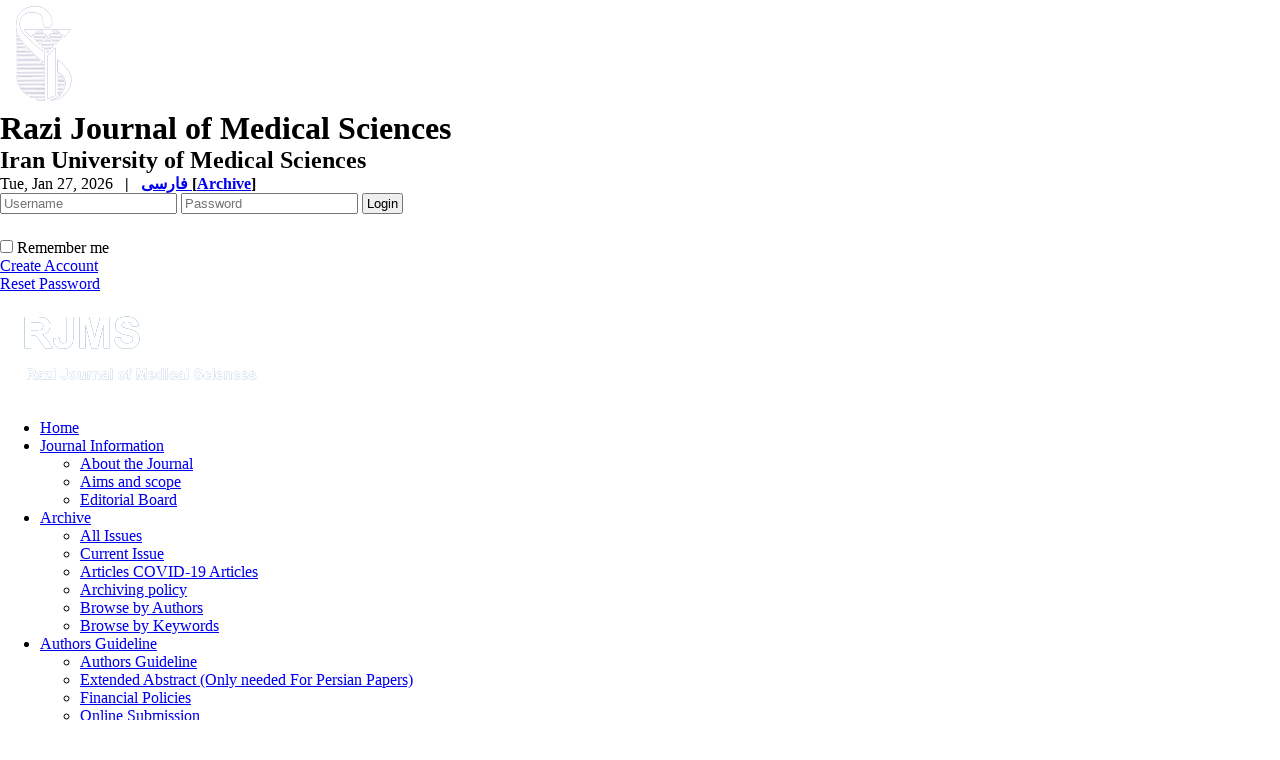

--- FILE ---
content_type: text/html; charset=UTF-8
request_url: https://rjms.iums.ac.ir/article-1-2155-en.html
body_size: 10498
content:
<!DOCTYPE html PUBLIC "-//W3C//DTD XHTML 1.0 Transitional//EN" "http://www.w3.org/TR/xhtml1/DTD/xhtml1-transitional.dtd">
<html xmlns="http://www.w3.org/1999/xhtml">
					
<head><meta name="citation_language" content="en" >
<meta name="citation_journal_title" content="Razi Journal of Medical Sciences">
<meta name="citation_title" content="Possibility Analysis of using radioisotope neutron sources at Boron neutron capture therapy">
<meta name="citation_author" content=" Abdullahzade, Masood">
<meta name="citation_author_institution" content="University of Imam Hossein">
<meta name="citation_author" content=" Ghasemi, Abbas">
<meta name="citation_author_institution" content="Islamic Azad University">
<meta name="citation_author" content=" Salehi, Rohollah">
<meta name="citation_author_institution" content="University of Imam Hossein">
<meta name="citation_author" content=" Taheri, Mohammad">
<meta name="citation_author_institution" content="University of Imam Hossein">
<meta name="citation_date" content="2012/7/10">
<meta name="citation_publication_date" content="2012/7/10">
<meta name="citation_volume" content="19">
<meta name="citation_issue" content="97">
<meta name="citation_firstpage" content="45">
<meta name="citation_lastpage" content="53">
<meta name="citation_pdf_url" content="http://rjms.iums.ac.ir/files/site1/user_files_06b2a0/admin-A-10-1-1324-995bd3c.pdf">
<meta name="citation_abstract_html_url" content="http://rjms.iums.ac.ir/article-1-2155-en.html">
<meta name="DC.Title" content="Possibility Analysis of using radioisotope neutron sources at Boron neutron capture therapy">
<meta name="DC.Source" content="Razi Journal of Medical Sciences"/>
<meta name="DC.Date" content="10/7/2012">
<meta name="DC.Date.issued" scheme="ISO8601"  content="2012-7-10">
<meta name="DC.Format" scheme="IMT" content="application/pdf"/>
<meta name="DC.Contributor" content=" Abdullahzade, Masood">
<meta name="DC.Contributor" content=" Ghasemi, Abbas">
<meta name="DC.Contributor" content=" Salehi, Rohollah">
<meta name="DC.Contributor" content=" Taheri, Mohammad">
<meta name="citation_publisher" content="Razi Journal of Medical Sciences">

	<meta name='twitter:title' content='Possibility Analysis of using radioisotope neutron sources at Boron neutron capture therapy'>
	<meta name='twitter:description' content='  Background : Performing successful BNCT experiments needs a suitable neutron source. Important factors of the neutron beam are flux and energy that are very important in the selection of neutron source. In most centers that use this method for treatment, reactor is a neutron source, which according to characteristics of the reactor appropriated ...'>
	<meta property='og:title' content='Possibility Analysis of using radioisotope neutron sources at Boron neutron capture therapy'> 
	<meta property='og:description' content='  Background : Performing successful BNCT experiments needs a suitable neutron source. Important factors of the neutron beam are flux and energy that are very important in the selection of neutron source. In most centers that use this method for treatment, reactor is a neutron source, which according to characteristics of the reactor appropriated ...'> 
	<meta property='og:url' content='http://rjms.iums.ac.ir/article-1-2155-en.html'> 
	
<base href="https://rjms.iums.ac.ir/" /> 
<meta http-equiv="Content-Type" content="text/html; charset=utf-8" >
<meta name="keywords" content="Razi Journal of Medical Sciences, Tehran University of Medical Sciences, tums.ac.ir, Iran, rjms.tums.ac.ir, Orthopedics, Pediatrics, Internal Medicine, Nutrition Sciences, Legal Medicine, Gastroenterology, Neuropsychology,Medicine, Plastic Surgery,Rheumatology,Biomechanics, Biostatistics, Anesthesia, Orthopedics, Public Health, Thoracic Surgery, Pediatrics, Neurosurgen, Pathology, Medical Physics, Ophthalmology, Biotechnology,  " >
<meta name="description" content="  Background : Performing successful BNCT experiments needs a suitable neutron source. Important factors of the neutron beam are flux and energy that are very important in the selection of neutron source. In most centers that use this method for treatment, reactor is a neutron source, which according to characteristics of the reactor appropriated ... " >
<meta name="GENERATOR" content="Yektaweb 4734" >
<meta name="distribution" content="GLOBAL" >
<link rel="alternate" type="application/rss+xml" title=" News"  href="https://rjms.iums.ac.ir/rss.php?sid=1&amp;slc_lang=1" >
			
<link rel="shortcut icon" type="image/x-icon" href="./favicon.ico" >
<link rel="icon" href="./favicon.ico" >
			
<meta http-equiv="content-language" content="en">

<script  type="text/javascript" src="./files/0allsites/jqu.min.js?version=4734.27939"></script>
<script  type="text/javascript" src="./files/0allsites/jquery.marquee.min.js?version=4734.27939"></script>
					<link href='./files/0allsites/shared.css?version=4734.27939' rel='stylesheet' type='text/css' >

<link href='./files/0allsites/shared_en.css?version=4734.27939' rel='stylesheet' type='text/css' >
<link href='./files/0allsites/global_attach.css?version=4734.27939' rel='stylesheet' type='text/css' >
<link href='./templates/tmpl_modern01/000_tmpl_modern01.css?version=4734.27939' rel='stylesheet' type='text/css' >
<meta name="viewport" content="width=device-width, initial-scale=1 " >	
<script type="text/javascript" src="./templates/tmpl_modern01/js/js_global.js?version=4734.27939"></script>
<script type="text/javascript" src="./templates/tmpl_modern01/js/js_local.js?version=4734.27939"></script>
<!--[if gte IE 9]>
<style type="text/css">
.gradient {filter: none;}
figure.effect-apollo:hover img{opacity: 0.19;}
figure.effect-apollo img {opacity: 1;}
figure.effect-apollo figcaption::before {background: none;}
</style>
<![endif]-->


<script type="text/javascript" src="./files/0allsites/scripts_full.js?version=4734.27939?&sid=1&amp;slc_lang=en"></script>
<script type="text/javascript" src="./files/0allsites/jqu.bxslider.min.js?version=4734.27939"></script>
<link type="text/css" rel="stylesheet" href="./files/0allsites/global_attach_modern.css" media="screen" >
<link type="text/css" rel="stylesheet" href="./templates/tmpl_modern01/css/reset.css?version=4734.27939" media="screen" >
<link type="text/css" rel="stylesheet" href="./templates/tmpl_modern01/css/style_global.css?version=4734.27939" media="screen" >
<link type="text/css" rel="stylesheet" href="./templates/tmpl_modern01/css/style_local.css?version=4734.27939" media="screen" >
<link type="text/css" rel="stylesheet" href="./templates/tmpl_modern01/css/style_en.css?version=4734.27939" media="screen" >
<link href="./files/0allsites/scripts.css?version=4734.27939" type="text/css" rel="stylesheet" >
<link href="./files/0allsites/jqu.bxslider.css" type="text/css" rel="stylesheet" >
<link href="./files/0allsites/flipbook.css?version=4734.27939" rel="stylesheet" type="text/css" >
				
<title>Possibility Analysis of using radioisotope neutron sources at Boron neutron capture therapy -  Razi Journal of Medical Sciences - مجله علوم پزشکی رازی</title>
<SCRIPT  type='text/javascript' src="./jvsc_servs/jscripts_nn.js.php?pg_numb=45&amp;awtvrsn=4734"></SCRIPT>
			
<SCRIPT type='text/javascript' 
src="./jvsc_servs/jscripts_chat_false.js?awtvrsn=4734">
</SCRIPT>			
            
                       
            <SCRIPT  type='text/javascript' >
            function init_mine() 
            {
				display_submenu(); 
				
				if (arguments.callee.done) 
				{
				   return;
				}
				else
				{
				   arguments.callee.done = true;
				}
			}
			
            if (document.addEventListener) 
            {
               document.addEventListener("DOMContentLoaded", init_mine, false);
            }
            
           //window.onload = init_mine();
			//page_vars 787
			if( document.readyState === 'loading' ) {
				document.addEventListener( 'DOMContentLoaded', init_mine );
			}
			else if( document.readyState === 'interactive' || document.readyState === 'complete' ) {
				init_mine ();
			}
				
				
			$(document).ready(function() {
				var pathname = window.location.href.split('#')[0];
				$('a[href^="#"]').each(function() {
					var $this = $(this),
						link = $this.attr('href');
					$this.attr('href', pathname + link);
				});
			});
			document.addEventListener("click", function(event) {
			  var element = event.target;
			  if (element.tagName.toLowerCase() == "a" && 
				element.getAttribute("href").indexOf("#") === 0) {
				my_href = location.href + element.getAttribute("href");
				my_href = my_href.replace(/#+/g, '#');
				element.href = my_href;
			  }
			});
            </script>
            
            
</head>

					<body id="body_main_div" class="browse-php body_ltr" dir="ltr" data-lang="en" data-sid="1">
					<div id="body_sub_div" dir="ltr">
					










<div id="header">
  <div id="header_block">
    <div class="header_logo">
        <a title=''  href='./index.php?slc_lang=en&amp;sid=1'><img border='0' src='./files/site1/modern01/header_right_en.png'  alt='Razi Journal of Medical Sciences'  ></a>
        <span>
        <h1>Razi Journal of Medical Sciences</h1>
        <h2>Iran University of Medical Sciences</h2>
        </span>
        <div class="clr"></div>
    </div>

    <div id="login_area" >
        <div id="top_date">
        Tue, Jan 27, 2026
        <strong>&nbsp; | &nbsp; <a href='./index.php?slc_lang=fa&amp;sid=1' title='Change Site Language' ><span> فارسی </span></a><span dir="ltr">[<a id='archive_link' title='published articles' href='./mag-volumes.php'><span class='tiny_space_text'>Archive</span></a>]</span></strong>
        </div>

        <div id="login_box">





        <form  name="form_login" action="login.php?sid=1&amp;slc_lang=en&amp;logincase=1" method="post" style="margin:0; padding:0">
          <input name="username" type="text" value="" placeholder="Username" id="user_style" >
          <input  name="password" type="password" value="" placeholder="Password" id="pass_style" >

          <input style="margin:0; padding:1px 3px;" name="submit" type="submit" class="submit_btn submit_login_top" value="Login" >
          <input name="login" type="hidden" value="1" />
            <ul style="margin:0; padding:0; margin-top:25px">
            <li><span ><input style="margin:0;" id="login_chkbox" type="checkbox"  name="autologin" ></span>
            <span id="login_chk_txt">Remember me</span></li>
              <li><a href="./form_register.php?sid=1&amp;slc_lang=en">Create Account</a></li>
              <li><a href="./pass_req.php?sid=1&amp;slc_lang=en">Reset Password</a></li>
            </ul>




        </form>
        <div class="clr"></div>














      </div>
    </div>




    <div class="header_logo2"><a title=''  href='http://rjms.iums.ac.ir/index.php?slc_lang=en&amp;sid=1'><img border='0' src='./files/site1/modern01/header_left_en.png'  alt='مجله علوم پزشکی رازی'  ></a></div>
    <div class="clr"></div>
  </div>
</div>






<div class="top_line"></div>






<div id="menu_back">
<div id="awt_top_menu"><ul id="awt_navmenu">

<li class="lvl_1" id="yw_pgmenu_10">
<a href="./index.php?&amp;slct_pg_id=10&amp;sid=1&amp;slc_lang=en"   >Home</a>
</li>

<li class="lvl_1" id="yw_pgmenu_143">
<a href="./page/143/Journal-Information"   >Journal Information</a>

 <ul>
  <li class="lvl_2" id="yw_pgmenu_144"><a href="./page/144/About-the-Journal"   >About the Journal</a>
  </li>

  <li class="lvl_2" id="yw_pgmenu_145"><a href="./page/145/Aims-and-scope"   >Aims and scope</a>
  </li>

  <li class="lvl_2" id="yw_pgmenu_146"><a href="./page/146/Editorial-Board"   >Editorial Board</a>
  </li>
</ul>
</li>

<li class="lvl_1" id="yw_pgmenu_16">
<a href="./page/16/Archive"   >Archive</a>

 <ul>
  <li class="lvl_2" id="yw_pgmenu_17"><a href="./browse.php?&amp;slct_pg_id=17&amp;sid=1&amp;slc_lang=en"   >All Issues</a>
  </li>

  <li class="lvl_2" id="yw_pgmenu_18"><a href="./browse.php?cur=1&amp;slct_pg_id=18&amp;sid=1&amp;slc_lang=en"   >Current Issue</a>
  </li>

  <li class="lvl_2" id="yw_pgmenu_134"><a href="./page/134/Articles-COVID-19-Articles"   >Articles COVID-19 Articles</a>
  </li>

  <li class="lvl_2" id="yw_pgmenu_140"><a href="./page/140/Archiving-policy"   >Archiving policy</a>
  </li>

  <li class="lvl_2" id="yw_pgmenu_154"><a href="./authors_index.php?&amp;slct_pg_id=154&amp;sid=1&amp;slc_lang=en"   >Browse by Authors</a>
  </li>

  <li class="lvl_2" id="yw_pgmenu_155"><a href="./keywords_index.php?&amp;slct_pg_id=155&amp;sid=1&amp;slc_lang=en"   >Browse by Keywords</a>
  </li>
</ul>
</li>

<li class="lvl_1" id="yw_pgmenu_108">
<a href="./page/108/Authors-Guideline"   >Authors Guideline</a>

 <ul>
  <li class="lvl_2" id="yw_pgmenu_109"><a href="./page/109/Authors-Guideline"   >Authors Guideline</a>
  </li>

  <li class="lvl_2" id="yw_pgmenu_122"><a href="./page/122/Extended-Abstract-_YW_PAR_OPEN_Only-needed-For-Persian-Papers_YW_PAR_CLOSE_"   >Extended Abstract (Only needed For Persian Papers)</a>
  </li>

  <li class="lvl_2" id="yw_pgmenu_117"><a href="./page/117/Financial-Policies"   >Financial Policies</a>
  </li>

  <li class="lvl_2" id="yw_pgmenu_147"><a href="./form_send_article.php?&amp;slct_pg_id=147&amp;sid=1&amp;slc_lang=en"   target="_blank"  >Online Submission</a>
  </li>

  <li class="lvl_2" id="yw_pgmenu_148"><a href="./page/148/Appeals-process"   >Appeals process</a>
  </li>

  <li class="lvl_2" id="yw_pgmenu_149"><a href="./page/149/Complaints-process"   >Complaints process</a>
  </li>
</ul>
</li>

<li class="lvl_1" id="yw_pgmenu_135">
<a href="./page/135/Review-Policies"   >Review Policies</a>

 <ul>
  <li class="lvl_2" id="yw_pgmenu_138"><a href="./page/138/Review-Process"   >Review Process</a>
  </li>

  <li class="lvl_2" id="yw_pgmenu_139"><a href="./page/139/For-Reviewers"   >For Reviewers</a>
  </li>
</ul>
</li>

<li class="lvl_1" id="yw_pgmenu_142">
<a href="./page/142/Ethical-Policies"   >Ethical Policies</a>

 <ul>
  <li class="lvl_2" id="yw_pgmenu_118"><a href="./page/118/Open-Access-Policy"   >Open Access Policy</a>
  </li>

  <li class="lvl_2" id="yw_pgmenu_133"><a href="./page/133/Copyright"   >Copyright</a>
  </li>
</ul>
</li>

<li class="lvl_1" id="yw_pgmenu_157">
<a href="./page/157/Violations-and-Misconducts"   >Violations and Misconducts</a>
</li>

<li class="lvl_1" id="yw_pgmenu_124">
<a href="./page/124/Indexing-databases"   >Indexing databases</a>
</li>

<li class="lvl_1" id="yw_pgmenu_30">
<a href="./page/30/Site-Facilities"   >Site Facilities</a>

 <ul>
  <li class="lvl_2" id="yw_pgmenu_34"><a href="./tops.php?&amp;slct_pg_id=34&amp;sid=1&amp;slc_lang=en"   >Top 10 contents</a>
  </li>

  <li class="lvl_2" id="yw_pgmenu_32"><a href="./search.php?&amp;slct_pg_id=32&amp;sid=1&amp;slc_lang=en"   >Search contents</a>
  </li>
</ul>
</li>

<li class="lvl_1" id="yw_pgmenu_27">
<a href="./page/27/Contact-us"   >Contact us</a>

 <ul>
  <li class="lvl_2" id="yw_pgmenu_29"><a href="./form_contact.php?&amp;slct_pg_id=29&amp;sid=1&amp;slc_lang=en"   >Contact us</a>
  </li>

  <li class="lvl_2" id="yw_pgmenu_28"><a href="./page/28/Contact-Information"   >Contact Information</a>
  </li>
</ul>
</li>

</ul></div>

  <div class="clr"></div>
</div>







<div id="top_box">
  <div id="top_box_b">


    <div id="search_social">




      <div id="search">
        <form action="search.php?slc_lang=en&amp;sid=1" method="post" id="search_style">
          <input type="text" onBlur="if(this.value=='')this.value=this.defaultValue;" onFocus="if(this.value==this.defaultValue)this.value='';"
          value="Search site contents" name="terms" id="search_input" >
          <input type="hidden" name="home_search" value="1" >
          <input type="hidden" value="1" name="s_sections" >
          <input type="hidden" value="site_cnt" name="search_dest" >
          <input type="submit" value="" class="search_btn" name="submit1" >
        </form>
      </div>









      <div id="search">
        <form action="search.php?slc_lang=en&amp;sid=1" method="post" id="search_style">
          <input type="text" onBlur="if(this.value=='')this.value=this.defaultValue;" onFocus="if(this.value==this.defaultValue)this.value='';" value="Search published articles" name="terms" id="search_input" >
          <input type="hidden" name="home_search" value="1" >
          <input type="hidden" value="1" name="s_sections" >
          <input type="hidden" value="mag_articles" name="search_dest" >
          <input type="submit" value="" class="search_btn" id="search_btn" name="submit1" >
        </form>
      </div>







      <div id="social_bar">
      <a href="https://scholar.google.com" class="social_icon icon_googlescholar" title="Google Scholar"></a>
<a href="https://www.linkedin.com" class="social_icon icon_linkedin" title="Linkedin"></a>
<a href="http://www.magiran.com/" class="social_icon icon_magiran" title="magiran"></a>
<a href="http://www.sid.ir" class="social_icon icon_sid" title="SID"></a>
<a href="http://isc.gov.ir/" class="social_icon icon_isc" title="ISC"></a>
<a href="jinfo.xml.php" class="social_icon icon_xml" title="Journal XML"></a>
<a href="rss.php?lang=fa" class="social_icon icon_rss" title="Articles RSS"></a>

      </div>
      <div class="clr"></div>


    </div>





<script type="text/javascript">
function boxToggle(id)
{
	$("#"+id).slideToggle();
}
</script>
<div dir="ltr" class="yw_box" >

<!-- JSON-LD markup generated by Google Structured Data Markup Helper. -->
<script type="application/ld+json">
{
  "@context": "http://schema.org",
  "@type": "Article",
  "headline": "Possibility Analysis of using radioisotope neutron sources at Boron neutron capture therapy",
  "author": {
    
					"@type": "Person",
					"name": " Ghasemi, Abbas"
					
  },
  "datePublished": "2012/7/10",
  "articleBody": "  Background : Performing successful BNCT experiments needs a suitable neutron source. Important factors of the neutron beam are flux and energy that are very important in the selection of neutron source. In most centers that use this method for treatment, reactor is a neutron source, which according to characteristics of the reactor appropriated ..."
}
</script>	
	

























            <div style="background-color:#edecec;" align="center"  class="yw_text_small persian">
            <strong>Volume 19, Issue 97 (7-2012)</strong>  &nbsp;  &nbsp;  &nbsp;  &nbsp;  &nbsp;  &nbsp;  &nbsp;  &nbsp;  &nbsp;
            <a href="browse.php?mag_id=95&amp;slc_lang=en&amp;sid=1">RJMS 2012, 19(97): 45-53</a> |
            <a href="browse.php?slc_lang=en&amp;sid=1">Back to browse issues page</a>
            </div>










            <div class="yw_text" id="articles_abst_area">

                <div class="wid25p maxwSmall" style=" float:right; vertical-align:top; padding:0 5px ;"   >

                    <p align="center" dir="ltr">
                    <div align='center'><a href='https://rjms.iums.ac.ir/article-1-2155-en.html'><img style='border:1px solid #ccc;padding:5px;' border=1px width='100px' height='100px' src='./files/site1/user_files_06b2a0/qrcodes/url_en_A-10-1-1324.abst.png'></a></div>
                    </p>













                    <p align="center" dir="ltr">
                    <a href="article-2155.xml"><img src="./files/0allsites/images/icon_xml.gif"   border="0" alt="XML" /></a>
                    <a href="article-1-2155-fa.html"><img src="./files/0allsites/images/icon_fa.gif" border="0" alt="Persian Abstract" /></a>
                    <a href="browse.php?a_id=2155&amp;slc_lang=en&amp;sid=1&printcase=1&hbnr=1&hmb=1"><img src="./files/0allsites/images/icon_print.gif" border="0" alt="Print" /></a>
                    </p>

                    <hr>


                    <div dir="ltr" class="yw_text_small"  >
                    <strong>Download citation:</strong> <br><a href='web2export.php?a_code=A-10-1-1324&amp;sid=1&amp;slc_lang=en&amp;type=BibTeX'>BibTeX</a> | <a href='web2export.php?a_code=A-10-1-1324&amp;sid=1&amp;slc_lang=en&amp;type=ris'>RIS</a> | <a href='web2export.php?a_code=A-10-1-1324&amp;sid=1&amp;slc_lang=en&amp;type=EndNote'>EndNote</a> | <a href='web2export.php?a_code=A-10-1-1324&amp;sid=1&amp;slc_lang=en&amp;type=Medlars'>Medlars</a> | <a href='web2export.php?a_code=A-10-1-1324&amp;sid=1&amp;slc_lang=en&amp;type=ProCite'>ProCite</a> | <a href='web2export.php?a_code=A-10-1-1324&amp;sid=1&amp;slc_lang=en&amp;type=Reference_Manager'>Reference Manager</a> | <a href='web2export.php?a_code=A-10-1-1324&amp;sid=1&amp;slc_lang=en&amp;type=RefWorks'>RefWorks</a><br><strong>Send citation to:</strong> <br><div style='float:left; padding:5px;'><img src='./files/0allsites/images/icon-mendeley2.png' /></div>
					<div style='float:left'><a target='_blank' href='http://www.mendeley.com/import/?url=https://rjms.iums.ac.ir/article-1-2155-en.html'>Mendeley</a> &nbsp;</div><div style='float:left; padding:5px;'><img src='./files/0allsites/images/icon-zotero2.png' /></div><div style='float:left'><a href='web2export.php?a_code=A-10-1-1324&amp;sid=1&amp;slc_lang=en&amp;type=ris'>Zotero</a> &nbsp;</div><div style='float:left; padding:5px;'><img src='./files/0allsites/images/icon-refworks2.png' /></div><div style='float:left'><a target='_blank' href='http://www.refworks.com/express/ExpressImport.asp?vendor=RJMS&filter=RefWorks%20Tagged%20Format&encoding=65001&url=http%3A%2F%2Frjms.iums.ac.ir%2Farticle-1-2155-en.html' target='RefWorksMain'>RefWorks</a></div>
                    <div style='float:none; clear:both;' ></div>
					<hr>
                    </div>
                    <div dir="ltr"  class="yw_text_small"  >
                    <div dir="ltr"> Abdullahzade M,  Ghasemi A,  Salehi R,  Taheri M. Possibility Analysis of using radioisotope neutron sources at Boron neutron capture therapy.  RJMS 2012; 19 (97) :45-53<br>URL: <a href='http://rjms.iums.ac.ir/article-1-2155-en.html'>http://rjms.iums.ac.ir/article-1-2155-en.html</a>  </div>  
                    </div>
                    <div class="yw_text_small persian"  >
                    
                    </div>



					 <div align="center" class="social_sharing">
						<a class="facebook masterTooltip" title="Facebook"></a>
						<a class="twitter masterTooltip " title="Twitter"></a>
						<a class="telegram masterTooltip" title="Telegram"></a>
						<a class="linkedin masterTooltip" title="Linkedin"></a>
						<a class="google masterTooltip" title="Google Plus"></a>
						<a class="eitaa masterTooltip" title="eitaa"></a>
					</div>
					<script type="text/javascript">
					$( document ).ready(function()
					{
						var mPageUrl=$("meta[property='og:url']").attr("content");
						var mImg =$("meta[property='og:image']").attr("content");
						var metaTitle=$("meta[property='og:title']").attr("content");
						var metaDesc=$("meta[property='og:description']").attr("content");
						//////
						var facebook="http://www.facebook.com/sharer.php?s=100"+"&p[url]="+mPageUrl+"&p[images][0]="+mImg+"&p[title]="+metaTitle+"&p[summary]="+metaDesc;
						$('a.facebook').attr("href",facebook);
						////
						var twitter= "https://www.addtoany.com/add_to/twitter?linkurl="+mPageUrl+"&linkname="+metaTitle+"&linknote="+metaDesc;
						$('a.twitter').attr("href",twitter);
						///
						var telegram="https://telegram.me/share/url?url="+mPageUrl+"&amp;text="+metaTitle;
						$('a.telegram').attr("href",telegram);
						///
						var linkedin="https://www.linkedin.com/shareArticle?mini=true&url="+mPageUrl+"&title="+metaTitle+"&summary="+metaDesc+"&source="+mImg;
						$('a.linkedin').attr("href",linkedin);
						///
						var google="https://plus.google.com/share?url="+mPageUrl;
						$('a.google').attr("href",google);
						////
						var eitaa="https://eitaa.com/share/url?url="+mPageUrl;
						$('a.eitaa').attr("href",eitaa);
						////
						$('.social_sharing a').click(function () {
							window.open($(this).attr('href'), 'sharer', 'width=626,height=436');
							return false;
						});
						load_master_tooltip();
					});
					</script>


                </div>




                <div class="wid70p maxwSmall" style="float:left; width:70%; vertical-align:top; ">

                    <div class="yw_text abstractmed">
                    <strong><a href="./article-1-2155-en.pdf "><span class="abstract_title" >Possibility Analysis of using radioisotope neutron sources at Boron neutron capture therapy</span></a></strong>
                    
                    </div>


                    <div class="yw_text_small abstract"  dir="ltr" >
                    <a href='search.php?sid=1&amp;slc_lang=en&author=Abdullahzade'> Masood Abdullahzade</a><sup>1</sup> <span dir='ltr' style='vertical-align:middle;padding-top:5px; '><a style='' class='masterTooltip' title='Search in Google Scholar' target='_blank' href='https://scholar.google.co.uk/scholar?as_q=&num=10&btnG=Search+Scholar&as_epq=&as_oq=&as_eq=&as_occt=any&as_sauthors=%22Masood+ Abdullahzade%22&as_publication=&as_ylo=&as_yhi=&as_allsubj=all&hl=en'><img src='./files/0allsites/images/googlesc20.png'></a></span>  <span dir='ltr' style='vertical-align:middle;padding-top:5px; '><a style='' class='masterTooltip' title='Search in PubMed' target='_blank' href='https://pubmed.ncbi.nlm.nih.gov/?cmd=search&term=Masood+ Abdullahzade'><img src='./files/0allsites/images/pubmed20.png'></a></span>,  <a href='search.php?sid=1&amp;slc_lang=en&author=Ghasemi'> Abbas Ghasemi</a> <sup>*</sup><sup>2</sup> <span dir='ltr' style='vertical-align:middle;padding-top:5px; '><a style='' class='masterTooltip' title='Search in Google Scholar' target='_blank' href='https://scholar.google.co.uk/scholar?as_q=&num=10&btnG=Search+Scholar&as_epq=&as_oq=&as_eq=&as_occt=any&as_sauthors=%22Abbas+ Ghasemi%22&as_publication=&as_ylo=&as_yhi=&as_allsubj=all&hl=en'><img src='./files/0allsites/images/googlesc20.png'></a></span>  <span dir='ltr' style='vertical-align:middle;padding-top:5px; '><a style='' class='masterTooltip' title='Search in PubMed' target='_blank' href='https://pubmed.ncbi.nlm.nih.gov/?cmd=search&term=Abbas+ Ghasemi'><img src='./files/0allsites/images/pubmed20.png'></a></span>, <a href='search.php?sid=1&amp;slc_lang=en&author=Salehi'> Rohollah Salehi</a><sup>1</sup> <span dir='ltr' style='vertical-align:middle;padding-top:5px; '><a style='' class='masterTooltip' title='Search in Google Scholar' target='_blank' href='https://scholar.google.co.uk/scholar?as_q=&num=10&btnG=Search+Scholar&as_epq=&as_oq=&as_eq=&as_occt=any&as_sauthors=%22Rohollah+ Salehi%22&as_publication=&as_ylo=&as_yhi=&as_allsubj=all&hl=en'><img src='./files/0allsites/images/googlesc20.png'></a></span>  <span dir='ltr' style='vertical-align:middle;padding-top:5px; '><a style='' class='masterTooltip' title='Search in PubMed' target='_blank' href='https://pubmed.ncbi.nlm.nih.gov/?cmd=search&term=Rohollah+ Salehi'><img src='./files/0allsites/images/pubmed20.png'></a></span>, <a href='search.php?sid=1&amp;slc_lang=en&author=Taheri'> Mohammad Taheri</a><sup>1</sup> <span dir='ltr' style='vertical-align:middle;padding-top:5px; '><a style='' class='masterTooltip' title='Search in Google Scholar' target='_blank' href='https://scholar.google.co.uk/scholar?as_q=&num=10&btnG=Search+Scholar&as_epq=&as_oq=&as_eq=&as_occt=any&as_sauthors=%22Mohammad+ Taheri%22&as_publication=&as_ylo=&as_yhi=&as_allsubj=all&hl=en'><img src='./files/0allsites/images/googlesc20.png'></a></span>  <span dir='ltr' style='vertical-align:middle;padding-top:5px; '><a style='' class='masterTooltip' title='Search in PubMed' target='_blank' href='https://pubmed.ncbi.nlm.nih.gov/?cmd=search&term=Mohammad+ Taheri'><img src='./files/0allsites/images/pubmed20.png'></a></span>
                    </div>

                    <div class="yw_text_small abstractsmall"  dir="ltr" >
                    <em>1- University of Imam Hossein <br> 2- Islamic Azad University </em>
                    </div>


                    <div class="yw_text_small persian"  dir="ltr"  style="text-align:justify">
                    <strong>Abstract:</strong>   &nbsp;  <span  dir=ltr> (12321 Views)</span>
                    </div>

                    <div class="yw_text_small"  dir="ltr" style="text-align:justify">
                    <p> <strong> Background </strong>: Performing successful BNCT experiments needs a suitable neutron source. Important factors of the neutron beam are flux and energy that are very important in the selection of neutron source. In most centers that use this method for treatment, reactor is a neutron source, which according to characteristics of the reactor appropriated neutrons are very high. High cost of constructing a BNCT center with using of reactor caused seeking other sources such as accelerator indirectly and radioisotope source directly that each has their own advantage and disadvantages. In this paper we created neutron beam by analysis Am-Be neutron source, using neutron filter technique and suitable moderators. The advantages of Am-Be neutron source are being inexpensive, easy portability, small size and well-designed shields. Therefore, by analyzing radioisotope neutron sourcesand Am-Be neutron source specially, we can prepare possible analysis radioisotope neutron source at boron neutron capture therapy. We hope to achieve suitable results by more studies. </p><p> <strong> Methods: </strong>Neutron beam in 1keV energy created with using Am-Be neutron source and designed suitable neutron filter with using neutron absorbent materials that it will be used in testing BNCT. By studying and Identifying various materials such as oxides Alumina, graphite and beryllium as a moderator and materials such as boron, cadmium and titanium as absorbent materials to a cylindrical crust in filter has been used. Neutron Filter has been designed in the investigation of two parts. The first is consisting of a moderator with high scattering and very low percent and it is caused the fast Neutron servant brought back his spectrum Am-Be source in this without mono-energetic to the low energy transferred spectrum. Part II filter is consisting of the elements of boron, cadmium and titanium that are absorbent neutron with various energy, therefore they can exchange these neutrons in certain energy to mono-energetic. More analysis, study and designing suitable neutron conductors for increase neutron flux is recommended. </p><p> <strong> Results: </strong>Neutron filter passes neutron with energy 1keV that can be used in the BNCT experiments. According to data obtained from the implementation MCNP4C code, a peak is obtained in energy 1keV that indicate area under the flux 2.22E-05 n/cm<sup>2</sup>.s with error 0.0065 for a neutron. Flux obtained can be multiplied at the Am-Be source of power that is equal 10<sup>8</sup>n/cm<sup>2</sup>.s until the total flux to be achieved. The total flux is obtained 2.22E+03n/cm<sup>2</sup>.s at 1 cm<sup>2</sup>. We must multiply total intensity at total area to achieve total neutron flux, Since the flux required for the BNCT experiments is 5*10<sup>8</sup>n/cm<sup>2</sup>.s with using different ways and designing suitable reflectors and conductors, this neutron flux will be provided. </p><p> <strong> Conclusion: </strong>This paper analyzed possible use of radioisotope neutron source by simulation Am-Be neutron source. We can solve many problems that exist for reactor source paying attention to characteristics of radioisotope sources such as being inexpensive, easy portability and small size also more studies are present in this base. Of course, with completing this simulation, we can be hopeful for practicality and remedy of patients in Iran. </p>
                    </div>


                    




                    <div class="yw_text_small"  >
                    <strong>Keywords: </strong> <a href='search.php?sid=1&amp;slc_lang=en&srchterm=Boron+neutron+capture+therapy+%28BNCT%29'>Boron neutron capture therapy (BNCT)</a>, <a href='search.php?sid=1&amp;slc_lang=en&srchterm=Radioisotope+neutron+source'>Radioisotope neutron source</a>, <a href='search.php?sid=1&amp;slc_lang=en&srchterm=Neutron+filter'>Neutron filter</a>, <a href='search.php?sid=1&amp;slc_lang=en&srchterm=Mount+Carlo+method'>Mount Carlo method</a>, <a href='search.php?sid=1&amp;slc_lang=en&srchterm=MCNP4C+code.'>MCNP4C code.</a>
                    </div>





                    <div class="yw_text_small"  dir="ltr"  >
                    <a href="./article-1-2155-en.pdf"  >
                    <span class="abstract_title"  dir="ltr" ><strong>Full-Text<span  dir=ltr> [PDF 397 kb]</span> </strong> </span>
                    </a>
                    
                    <a href="" target="_blank"> <strong></strong></a>



                    <a href="" target="_blank"> </a>

                    
                    &nbsp; <span class="persian"><span  dir=ltr> (6505 Downloads)</span>  </span>


                     <strong></strong>&nbsp;  

                     <strong></strong>&nbsp;  



                    
                    



                    </div>



                    <div style="vertical-align:middle" class="yw_text_small abstract"  dir="ltr" >
                    Type of Study:  <a href='search.php?sid=1&amp;slc_lang=en&atcl=1&type=10'>Research</a> |
                    Subject: 
                    <a href='search.php?sid=1&amp;slc_lang=en&atcl=1&abst_subject=21'>Biophysics</a>  
                    </div>


                    <div class="yw_text_small"  >
                    
                    </div>

                    <hr>














                    <div class="yw_text_small" align="center"  >




                    <form  name="form1" method="post" action="./forms.php?mod=add_cnt_comments_atcl&amp;mycnt_id=&amp;slc_lang=en&amp;sid=1&amp;a_code=A-10-1-1324&amp;a_ordnum=2155">
                    <div class="yw_text_small" align="center"  >
                    Add your comments about this article : Your username or Email:
                    <input name="user_prop"
                    onfocus="if (this.value == 'Your Name or Email') {this.value = '';}"
                    dir="ltr" type="text" id="user_prop" value="Your Name or Email" size="20" maxlength="40">
                    <br>
                    <textarea style="width:100%;" dir="ltr" name="cmnt_body" cols="60" rows="2" id="cmnt_body"></textarea><input name='the_userext_yw' type='hidden'>
                    </div>



                    <div class="yw_text_small" align="center"  >

				  <div class="pad5"> <img src="captcha_yekta.php?rnd=1205080" alt="CAPTCHA" style="min-width: 120px; min-height: 35px" class="captcha-image" width="130px" height="35px">
<i class="refresh-captcha"><img style="cursor:pointer;" src="./files/0allsites/panel/pan/icon_refresh.png"></i>

<script>		
var refreshButton = document.querySelector(".refresh-captcha");
refreshButton.onclick = function() {
  document.querySelector(".captcha-image").src = 'captcha_yekta.php?rnd=' + Date.now();
  $("#captcha_code").removeClass("input_alarm").removeClass("input_verified").val("");

}

$(window).bind("pageshow", function() { 
  document.querySelector(".captcha-image").src = 'captcha_yekta.php?rnd=' + Date.now();
  $("#captcha_code").removeClass("input_alarm").removeClass("input_verified").val("");
});




function check_captcha(){
var $this = $("#captcha_code");
my_url = "./captcha.chk.ajax.php";
if(typeof ajax_request_captcha !== "undefined")
{
	ajax_request_captcha.abort();
}

ajax_request_captcha = $.ajax(
{ 
type: "POST",
url: my_url,
data: {
	"captcha_code" : $this.val()
},
dataType: "json",
success:check_captcha_response,
error:end_error_gen
});

function check_captcha_response(response)
{
	var status = response.status;
	if(status=="true")
	{
		$this.addClass("input_verified").removeClass("input_alarm");
		if ($(".captcha_submit").length) 
		{
			$(".captcha_submit").fadeIn();
		}
	}
	else
	if(status=="wrong")
	{
		$this.addClass("input_alarm").removeClass("input_verified");
		if ($(".captcha_submit").length) 
		{
			$(".captcha_submit").fadeOut();
		}
		
		swal("Incorrect Captcha Code", "You have wrote wrong security code in the box. You can refresh the image", "error");
	}
	else
	{
		$this.addClass("input_alarm").removeClass("input_verified");
		if ($(".captcha_submit").length) 
		{
			$(".captcha_submit").fadeOut();
		}
	}
}	
};



</script>	

 </div>
				  <div class="pad5"> <input type="text"  name="captcha_code" onkeyup="return check_captcha();"  autocomplete="off" id="captcha_code"  class="post_l center" size="11"  placeholder="Security Code" ></div>

                    <input class="submit_btn captcha_submit" type="submit" name="Submit" value="Add Comments">
                    </div>

                    </form>
                    <hr>






                    </div>



                    <div class="clr"></div>































                 </div>

              </div>

              <div class="clr"></div>

</div>







</div>





		<script>
		if( ($("#captcha_code").length) && ($(".captcha_submit").length) )
		{
			$(".captcha_submit" ).click(function(e) 
			{
				if($("#captcha_code").val()=="")
				{
					e.preventDefault();
					$('html, body').animate({scrollTop: $(".captcha_submit").offset().top-200}, 400);
					swal("Empty Captcha Code", "Please write the security code in related box", "error");

				}

			});
		}
		</script>
	</div>


<div id="footer">


<div class="border_style" id="border_bottom"></div>
  <div id="footer_block">
    <div class="box_footer">
<h4>Site Facilities</h4>
<ul class="list_style2">
	<li><a href="https://research.behdasht.gov.ir/journals">Publications Commission of the Ministry of Health</a></li>
	<li><a href="https://en-journals.iums.ac.ir/">Journals Iran University of Medical Sciences and Health Services</a></li>
</ul>
</div>

<div class="box_footer">
<h4>Site Keywords</h4>
<a href="http://rjms.iums.ac.ir/search.php?slc_lang=en&slc_sid=1&atcl=1&abst_subject=66">Clinical Psychiatry</a>, <a href="http://rjms.iums.ac.ir/search.php?slc_lang=en&slc_sid=1&atcl=1&abst_subject=16">Pathology</a>, <a href="#">Scientific Article</a>, <a href="http://rjms.iums.ac.ir/search.php?slc_lang=en&slc_sid=1&atcl=1&abst_subject=25">Gynecology</a>, <a href="http://rjms.iums.ac.ir/search.php?slc_lang=en&slc_sid=1&atcl=1&abst_subject=19">Pharmacology</a>, <a href="http://rjms.iums.ac.ir/search.php?slc_lang=en&slc_sid=1&atcl=1&abst_subject=77">Public Health</a>, <a href="http://rjms.iums.ac.ir/search.php?slc_lang=en&slc_sid=1&atcl=1&abst_subject=86">hematology</a>,</div>

<div class="box_footer">
<h4>Vote</h4>

		<form style="padding:0; margin:0" action="forms.php?mod=poll&amp;poll_id=11&amp;slc_lang=en&amp;sid=1" method="post">
		
		<TABLE width="100%" align="center" BORDER=0 CELLPADDING=2 CELLSPACING=0>
			<TR>
				<TD  colspan="2">
				<font size="1">How Do You Evaluate This Site?</font></TD>
			</TR>
		
				<TR>
				  <TD width="20" valign="baseline">
					<input name="pdata[]" type="radio" value="16" ></TD>
					<TD width="150"><font size="1">weak</font></TD>

				</TR>
				
				<TR>
				  <TD width="20" valign="baseline">
					<input name="pdata[]" type="radio" value="17" ></TD>
					<TD width="150"><font size="1">Average</font></TD>

				</TR>
				
				<TR>
				  <TD width="20" valign="baseline">
					<input name="pdata[]" type="radio" value="18" ></TD>
					<TD width="150"><font size="1">Good</font></TD>

				</TR>
				
				<TR>
				  <TD width="20" valign="baseline">
					<input name="pdata[]" type="radio" value="19" ></TD>
					<TD width="150"><font size="1">Excellent</font></TD>

				</TR>
				

			<TR>
				<TD  valign="bottom" height="25px" align="center"  colspan="2">
				<input name="poll_id" type="hidden" value="11" >
				<input name="submit_poll" class="submit_btn f_left" type="submit" value="Submit">&nbsp; &nbsp; 
				<input name="view_poll" class="submit_btn f_left" type="submit" value="Results" ></TD>
			</TR>
	
				</TABLE>
			</form>
		




</div>

    <div class="box_footer footer_logo">


    <img border="0" src="./files/site1/modern01/footer_en.png"  alt="Razi Journal of Medical Sciences"  height="100"></a>


    </div>

    <div class="clr"></div>
  </div>
</div>



<div id="footer2">
  <div id="footer2_block">
   <div id="f2_left">
<p class="yw_text_small2">&copy; 2026 CC BY-NC-SA 4.0 | <a href="http://rjms.iums.ac.ir">Razi Journal of Medical Sciences</a></p>

<p class="yw_text_small2">Designed &amp; Developed by : <a href="http://www.yektaweb.com">Yektaweb</a></p>
</div>
  </div>
</div>


            
            
<script  type='text/javascript'>
$(window).on('load', function() 
{
    $('.yw-slide-up').marquee(
	{direction: 'up',	speed: 8000,	gap: 70,	delayBeforeStart: 50,	duplicated: true,	pauseOnHover: true}
	);
    $('.yw-slide-down').marquee(
	{direction: 'down',	speed: 8000,	gap: 70,	delayBeforeStart: 50,	duplicated: true,	pauseOnHover: true}
	);
    $('.yw-slide-left').marquee(
	{direction: 'left',	speed: 8000,	gap: 70,	delayBeforeStart: 50,	duplicated: true,	pauseOnHover: true}
	);
    $('.yw-slide-right').marquee(
	{direction: 'right',	speed: 8000,	gap: 70,	delayBeforeStart: 50,	duplicated: true,	pauseOnHover: true}
	);
});
</script>
	


</body>
</html>

